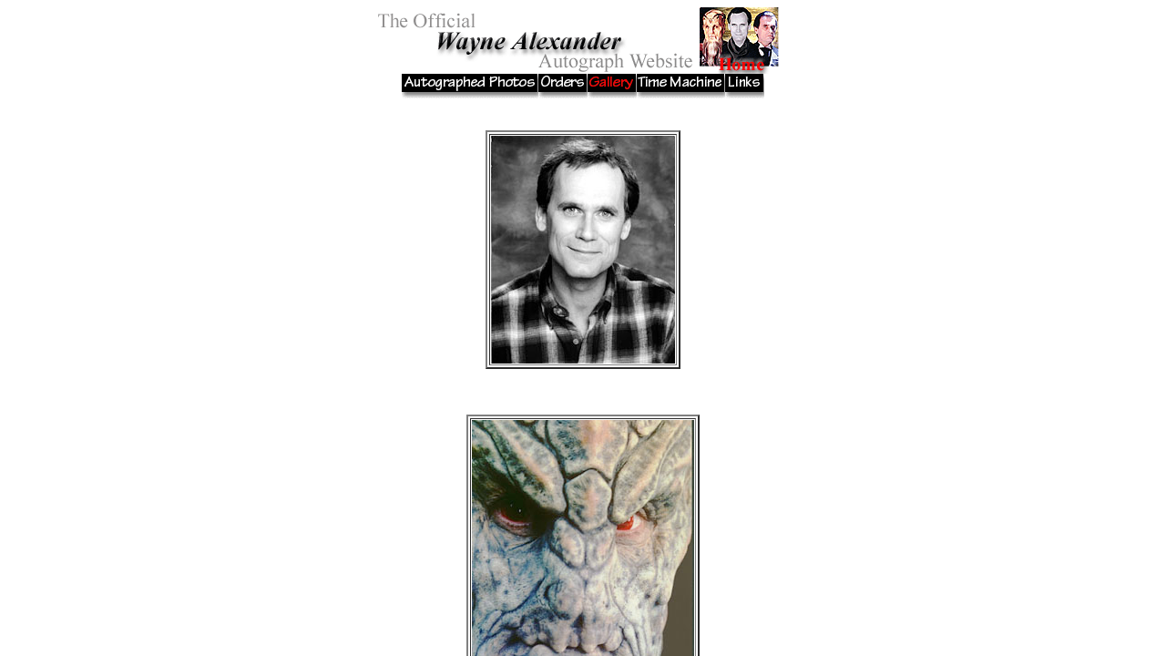

--- FILE ---
content_type: text/html
request_url: http://www.waynealexander.com/gallery/framgall.htm
body_size: 221
content:
<html>

<head>

<title>Wayne Alexander Gallery Frame</title>

</head>

    <frameset cols="635" bgcolor="#FFFFFF">
           <frameset rows="135,*" border="0" frameborder="0" framespacing="0">
             <frame src="navgall.htm" name="navgall" scrolling="no">
             <frame src="gallery.htm" name="gallery" bgcolor="#FFFFFF">
           </frameset>
       <noframes>
    <body>
     </body>
        </noframes>
          </frameset>
</html>


--- FILE ---
content_type: text/html
request_url: http://www.waynealexander.com/gallery/navgall.htm
body_size: 884
content:

<htm>
<HEAD>

<TITLE>Wayne Alexander Gallery Nav</TITLE>
<BODY BGCOLOR="#FFFFFF">

<script language="Javascript">
<!--
 	 browser = (((navigator.appName == "Netscape") && (parseInt(navigator.appVersion) >= 3 )) || 
((navigator.appName == "Microsoft Internet Explorer") && (parseInt(navigator.appVersion) >= 4 )))

 
   if ( browser )
   {
     	other = new MakeImageArray(6)
      over = new MakeImageArray(6)
     	image = new MakeImageArray(7)

     	other[2].src = "../pics/but/photbut.gif"
     	other[3].src = "../pics/but/ordebut.gif"
     	other[4].src = "../pics/but/gallbut.gif"
     	other[5].src = "../pics/but/timebut.gif"
     	other[6].src = "../pics/but/linkbut.gif"

     	over[2].src = "../pics/but/photbuto.gif"
     	over[3].src = "../pics/but/ordebuto.gif"
     	over[4].src = "../pics/but/gallbuto.gif"
     	over[5].src = "../pics/but/timebuto.gif"
     	over[6].src = "../pics/but/linkbuto.gif"

  }

  function MakeImageArray(n) 
  {
        this.length = n
        for (var i = 0; i<=n; i++) {
             this[i] = new Image()
                                   }
        return this
  }

  function MakeStringArray(n) 
  {
        this.length = n
        for (var i = 0; i<=n; i++) {
             this[i] = new String()
                                   }
        return this
  }

  function msover(num) 
  {
        if ( browser )
          {
             document.images[num-1].src = over[num].src;
                       }
  }

  function msout(num) 
  {
        if ( browser )
          { 
	     document.images[num-1].src = other[num].src
                      }
  }


// -->

</script>


<center>

<table cellpadding=0 cellspacing=0 border=0>
<tr><td align=center width=500>
<a href="../index.htm" target="_top"><img src="../pics/logoauto.gif" alt="Home"  width=454 height=73 border=0></a>

<tr><td align=center nowrap>

<a href="../auto/framauto.htm" onmouseover="msover(2)" onmouseout="msout(2)" target="_top">
<img src="../pics/but/photbut.gif" alt="Autographed Photos" width=150 height=27 border=0></a><a href="../auto/order.htm" onmouseover="msover(3)" onmouseout="msout(3)" target="_top"><img src="../pics/but/ordebut.gif" alt="Orders" width=54 height=27 border=0></a><img src="../pics/but/gallbutr.gif" alt="Photo Gallery" border=0 width="54" height="27"><a href="http://www.timem.com" onmouseover="msover(5)" onmouseout="msout(5)" target="_top"><img src="../pics/but/timebut.gif" alt="To Time Machine Collectibles" width=97 height=27 border=0></a><a href="../links.htm" onmouseover="msover(6)" onmouseout="msout(6)" target="_top"><img src="../pics/but/linkbut.gif" alt="Links" width=43 height=27 border=0></a>

</table>

</BODY>
</htm>


--- FILE ---
content_type: text/html
request_url: http://www.waynealexander.com/gallery/gallery.htm
body_size: 838
content:
<!DOCTYPE HTML PUBLIC "-//IETF//DTD HTML//EN">
<html>

<head>
<meta http-equiv="Content-Type"
content="text/html; charset=iso-8859-1">
<meta name="GENERATOR" content="Microsoft FrontPage 4.0">
<title>Wayne Alexander Gallery </title>
</head>

<body bgcolor="#FFFFFF">
<div align="center"><center>

<table border="2">
    <tr>
        <td><img src="pics/alex26.jpg" width="202" height="250"></td>
    </tr>
</table>
</center></div>

<p align="center"><br>
</p>
<div align="center"><center>

<table border="2">
    <tr>
        <td><img src="pics/alex40.jpg" width="244" height="300"></td>
    </tr>
    <tr>
        <td><strong>&quot;I am Drakh&quot;</strong> <br>
        Window into the Alien Soul</td>
    </tr>
</table>
</center></div>

<p align="center"><br>
</p>
<div align="center"><center>

<table border="2">
    <tr>
        <td><img src="pics/alex25.jpg" width="200" height="250"></td>
    </tr>
    <tr>
        <td>Wayne as Admiral Hudgins form<br>
        Babylon 5 interactive CD-Rom<br>
        game &quot;Into the Fire&quot;</td>
    </tr>
</table>
</center></div>

<p align="center"><br>
</p>
<div align="center"><center>

<table border="2">
    <tr>
        <td><img src="pics/alex27..jpg" width="250" height="188"></td>
    </tr>
    <tr>
        <td>Wayne as Drakh with Londo</td>
    </tr>
</table>
</center></div>

<p align="center"><br>
</p>
<div align="center"><center>

<table border="2">
    <tr>
        <td><img src="pics/alex31.jpg" width="250" height="210"></td>
    </tr>
    <tr>
        <td>Wayne as Drakh (5th season)</td>
    </tr>
</table>
</center></div>

<p align="center"><br>
</p>
<div align="center"><center>

<table border="2">
    <tr>
        <td><img src="pics/alex24.jpg" width="212" height="250"></td>
    </tr>
    <tr>
        <td>Wayne as Lorien with Delenn</td>
    </tr>
</table>
</center></div>

<p align="center"><br>
</p>
<div align="center"><center>

<table border="2">
    <tr>
        <td><img src="pics/alex33.jpg" width="300" height="225"></td>
    </tr>
    <tr>
        <td>Lorien and Delenn (Mira Furlan)</td>
    </tr>
</table>
</center></div>

<p align="center"><br>
</p>
<div align="center"><center>

<table border="2">
    <tr>
        <td><img src="pics/alex28.jpg" width="250" height="228"></td>
    </tr>
    <tr>
        <td>Wayne as Lorien giving life to Sheridan</td>
    </tr>
</table>
</center></div>

<p align="center"><br>
</p>
<div align="center"><center>

<table border="2">
    <tr>
        <td><img src="pics/alex38.jpg" width="300" height="225"></td>
    </tr>
    <tr>
        <td>Wayne as tortured Drazi in &quot;Baylon 5&quot;<br>
        &quot;Intersections in Real Time&quot; </td>
    </tr>
</table>
</center></div>

<p align="center"><br>
</p>
<div align="center"><center>

<table border="2">
    <tr>
        <td><img src="pics/alex32.jpg" width="145" height="200"></td>
    </tr>
    <tr>
        <td>Babylon 5 &quot;Sebastian&quot;<br>
        Skybox card #47</td>
    </tr>
</table>
</center></div>

<p align="center"><br>
</p>
<div align="center"><center>

<table border="2">
    <tr>
        <td><img src="pics/alex34.jpg" width="144" height="200"></td>
    </tr>
    <tr>
        <td>Babylon 5 &quot;Sebastian&quot;<br>
        Skybox cards #16</td>
    </tr>
</table>
</center><br><br>
	<a href="http://www.timem.com/sale.htm" target="_top">
      	<img border="0" src="http://www.timem.com/pics/photosalebanner3.gif" width="350" height="70"></a><br>
	<a href="../auto/order.htm" target="_top">
      	<img src="http://www.timem.com/pics/acceptvisa3.gif" border="0" width="350" height="70"></a><br> 
	<br></body>
</html>
